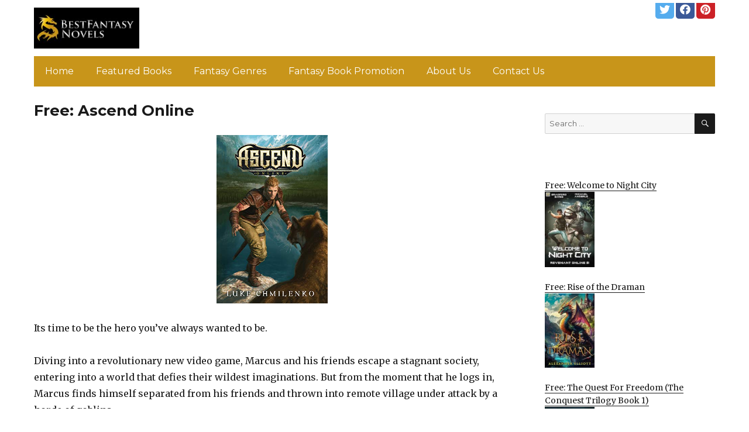

--- FILE ---
content_type: text/html; charset=UTF-8
request_url: https://bestfantasynovels.com/2022/09/19/free-ascend-online-4/
body_size: 13177
content:
<!DOCTYPE html>
<html dir="ltr" lang="en-US" prefix="og: https://ogp.me/ns#" class="no-js">
<head>
	<meta charset="UTF-8">
	<meta name="viewport" content="width=device-width, initial-scale=1">
	<link rel="profile" href="https://gmpg.org/xfn/11">
		<script>(function(html){html.className = html.className.replace(/\bno-js\b/,'js')})(document.documentElement);</script>
<title>Free: Ascend Online - Best Fantasy Novels</title>
	<style>img:is([sizes="auto" i], [sizes^="auto," i]) { contain-intrinsic-size: 3000px 1500px }</style>
	
		<!-- All in One SEO 4.8.7 - aioseo.com -->
	<meta name="description" content="Its time to be the hero you&#039;ve always wanted to be. Diving into a revolutionary new video game, Marcus and his friends escape a stagnant society, entering into a world that defies their wildest imaginations. But from the moment that he logs in, Marcus finds himself separated from his friends and thrown into remote village" />
	<meta name="robots" content="max-image-preview:large" />
	<link rel="canonical" href="https://bestfantasynovels.com/2022/09/19/free-ascend-online-4/" />
	<meta name="generator" content="All in One SEO (AIOSEO) 4.8.7" />
		<meta property="og:locale" content="en_US" />
		<meta property="og:site_name" content="Best Fantasy Novels - Best Fantasy Novels" />
		<meta property="og:type" content="article" />
		<meta property="og:title" content="Free: Ascend Online - Best Fantasy Novels" />
		<meta property="og:description" content="Its time to be the hero you&#039;ve always wanted to be. Diving into a revolutionary new video game, Marcus and his friends escape a stagnant society, entering into a world that defies their wildest imaginations. But from the moment that he logs in, Marcus finds himself separated from his friends and thrown into remote village" />
		<meta property="og:url" content="https://bestfantasynovels.com/2022/09/19/free-ascend-online-4/" />
		<meta property="og:image" content="https://bestfantasynovels.com/wp-content/uploads/sites/11/2021/05/cropped-Logo-JPG.jpg" />
		<meta property="og:image:secure_url" content="https://bestfantasynovels.com/wp-content/uploads/sites/11/2021/05/cropped-Logo-JPG.jpg" />
		<meta property="article:published_time" content="2022-09-19T06:59:00+00:00" />
		<meta property="article:modified_time" content="2022-09-19T11:34:02+00:00" />
		<meta name="twitter:card" content="summary" />
		<meta name="twitter:title" content="Free: Ascend Online - Best Fantasy Novels" />
		<meta name="twitter:description" content="Its time to be the hero you&#039;ve always wanted to be. Diving into a revolutionary new video game, Marcus and his friends escape a stagnant society, entering into a world that defies their wildest imaginations. But from the moment that he logs in, Marcus finds himself separated from his friends and thrown into remote village" />
		<meta name="twitter:image" content="https://bestfantasynovels.com/wp-content/uploads/sites/11/2021/05/cropped-Logo-JPG.jpg" />
		<script type="application/ld+json" class="aioseo-schema">
			{"@context":"https:\/\/schema.org","@graph":[{"@type":"BlogPosting","@id":"https:\/\/bestfantasynovels.com\/2022\/09\/19\/free-ascend-online-4\/#blogposting","name":"Free: Ascend Online - Best Fantasy Novels","headline":"Free: Ascend Online","author":{"@id":"https:\/\/bestfantasynovels.com\/author\/#author"},"publisher":{"@id":"https:\/\/bestfantasynovels.com\/#organization"},"image":{"@type":"ImageObject","url":"https:\/\/bestfantasynovels.com\/wp-content\/uploads\/sites\/11\/2022\/09\/1663286133_51lgrkHBtGL-1.jpg","width":330,"height":500},"datePublished":"2022-09-19T04:59:00+00:00","dateModified":"2022-09-19T11:34:02+00:00","inLanguage":"en-US","mainEntityOfPage":{"@id":"https:\/\/bestfantasynovels.com\/2022\/09\/19\/free-ascend-online-4\/#webpage"},"isPartOf":{"@id":"https:\/\/bestfantasynovels.com\/2022\/09\/19\/free-ascend-online-4\/#webpage"},"articleSection":"Fantasy"},{"@type":"BreadcrumbList","@id":"https:\/\/bestfantasynovels.com\/2022\/09\/19\/free-ascend-online-4\/#breadcrumblist","itemListElement":[{"@type":"ListItem","@id":"https:\/\/bestfantasynovels.com#listItem","position":1,"name":"Home","item":"https:\/\/bestfantasynovels.com","nextItem":{"@type":"ListItem","@id":"https:\/\/bestfantasynovels.com\/category\/science-fiction-fantasy\/#listItem","name":"Fantasy"}},{"@type":"ListItem","@id":"https:\/\/bestfantasynovels.com\/category\/science-fiction-fantasy\/#listItem","position":2,"name":"Fantasy","item":"https:\/\/bestfantasynovels.com\/category\/science-fiction-fantasy\/","nextItem":{"@type":"ListItem","@id":"https:\/\/bestfantasynovels.com\/2022\/09\/19\/free-ascend-online-4\/#listItem","name":"Free: Ascend Online"},"previousItem":{"@type":"ListItem","@id":"https:\/\/bestfantasynovels.com#listItem","name":"Home"}},{"@type":"ListItem","@id":"https:\/\/bestfantasynovels.com\/2022\/09\/19\/free-ascend-online-4\/#listItem","position":3,"name":"Free: Ascend Online","previousItem":{"@type":"ListItem","@id":"https:\/\/bestfantasynovels.com\/category\/science-fiction-fantasy\/#listItem","name":"Fantasy"}}]},{"@type":"Organization","@id":"https:\/\/bestfantasynovels.com\/#organization","name":"Best Fantasy Novels","description":"Best Fantasy Novels","url":"https:\/\/bestfantasynovels.com\/","logo":{"@type":"ImageObject","url":"https:\/\/bestfantasynovels.com\/wp-content\/uploads\/sites\/11\/2021\/05\/cropped-Logo-JPG.jpg","@id":"https:\/\/bestfantasynovels.com\/2022\/09\/19\/free-ascend-online-4\/#organizationLogo","width":240,"height":93},"image":{"@id":"https:\/\/bestfantasynovels.com\/2022\/09\/19\/free-ascend-online-4\/#organizationLogo"}},{"@type":"WebPage","@id":"https:\/\/bestfantasynovels.com\/2022\/09\/19\/free-ascend-online-4\/#webpage","url":"https:\/\/bestfantasynovels.com\/2022\/09\/19\/free-ascend-online-4\/","name":"Free: Ascend Online - Best Fantasy Novels","description":"Its time to be the hero you've always wanted to be. Diving into a revolutionary new video game, Marcus and his friends escape a stagnant society, entering into a world that defies their wildest imaginations. But from the moment that he logs in, Marcus finds himself separated from his friends and thrown into remote village","inLanguage":"en-US","isPartOf":{"@id":"https:\/\/bestfantasynovels.com\/#website"},"breadcrumb":{"@id":"https:\/\/bestfantasynovels.com\/2022\/09\/19\/free-ascend-online-4\/#breadcrumblist"},"author":{"@id":"https:\/\/bestfantasynovels.com\/author\/#author"},"creator":{"@id":"https:\/\/bestfantasynovels.com\/author\/#author"},"image":{"@type":"ImageObject","url":"https:\/\/bestfantasynovels.com\/wp-content\/uploads\/sites\/11\/2022\/09\/1663286133_51lgrkHBtGL-1.jpg","@id":"https:\/\/bestfantasynovels.com\/2022\/09\/19\/free-ascend-online-4\/#mainImage","width":330,"height":500},"primaryImageOfPage":{"@id":"https:\/\/bestfantasynovels.com\/2022\/09\/19\/free-ascend-online-4\/#mainImage"},"datePublished":"2022-09-19T04:59:00+00:00","dateModified":"2022-09-19T11:34:02+00:00"},{"@type":"WebSite","@id":"https:\/\/bestfantasynovels.com\/#website","url":"https:\/\/bestfantasynovels.com\/","name":"Best Fantasy Novels","description":"Best Fantasy Novels","inLanguage":"en-US","publisher":{"@id":"https:\/\/bestfantasynovels.com\/#organization"}}]}
		</script>
		<!-- All in One SEO -->

<link rel='dns-prefetch' href='//bestfantasynovels.com' />
<link rel='dns-prefetch' href='//fonts.googleapis.com' />
<link href='https://fonts.gstatic.com' crossorigin rel='preconnect' />
<link rel="alternate" type="application/rss+xml" title="Best Fantasy Novels &raquo; Feed" href="https://bestfantasynovels.com/feed/" />
<link rel="alternate" type="application/rss+xml" title="Best Fantasy Novels &raquo; Comments Feed" href="https://bestfantasynovels.com/comments/feed/" />
<script>
window._wpemojiSettings = {"baseUrl":"https:\/\/s.w.org\/images\/core\/emoji\/16.0.1\/72x72\/","ext":".png","svgUrl":"https:\/\/s.w.org\/images\/core\/emoji\/16.0.1\/svg\/","svgExt":".svg","source":{"concatemoji":"https:\/\/bestfantasynovels.com\/wp-includes\/js\/wp-emoji-release.min.js?ver=6.8.3"}};
/*! This file is auto-generated */
!function(s,n){var o,i,e;function c(e){try{var t={supportTests:e,timestamp:(new Date).valueOf()};sessionStorage.setItem(o,JSON.stringify(t))}catch(e){}}function p(e,t,n){e.clearRect(0,0,e.canvas.width,e.canvas.height),e.fillText(t,0,0);var t=new Uint32Array(e.getImageData(0,0,e.canvas.width,e.canvas.height).data),a=(e.clearRect(0,0,e.canvas.width,e.canvas.height),e.fillText(n,0,0),new Uint32Array(e.getImageData(0,0,e.canvas.width,e.canvas.height).data));return t.every(function(e,t){return e===a[t]})}function u(e,t){e.clearRect(0,0,e.canvas.width,e.canvas.height),e.fillText(t,0,0);for(var n=e.getImageData(16,16,1,1),a=0;a<n.data.length;a++)if(0!==n.data[a])return!1;return!0}function f(e,t,n,a){switch(t){case"flag":return n(e,"\ud83c\udff3\ufe0f\u200d\u26a7\ufe0f","\ud83c\udff3\ufe0f\u200b\u26a7\ufe0f")?!1:!n(e,"\ud83c\udde8\ud83c\uddf6","\ud83c\udde8\u200b\ud83c\uddf6")&&!n(e,"\ud83c\udff4\udb40\udc67\udb40\udc62\udb40\udc65\udb40\udc6e\udb40\udc67\udb40\udc7f","\ud83c\udff4\u200b\udb40\udc67\u200b\udb40\udc62\u200b\udb40\udc65\u200b\udb40\udc6e\u200b\udb40\udc67\u200b\udb40\udc7f");case"emoji":return!a(e,"\ud83e\udedf")}return!1}function g(e,t,n,a){var r="undefined"!=typeof WorkerGlobalScope&&self instanceof WorkerGlobalScope?new OffscreenCanvas(300,150):s.createElement("canvas"),o=r.getContext("2d",{willReadFrequently:!0}),i=(o.textBaseline="top",o.font="600 32px Arial",{});return e.forEach(function(e){i[e]=t(o,e,n,a)}),i}function t(e){var t=s.createElement("script");t.src=e,t.defer=!0,s.head.appendChild(t)}"undefined"!=typeof Promise&&(o="wpEmojiSettingsSupports",i=["flag","emoji"],n.supports={everything:!0,everythingExceptFlag:!0},e=new Promise(function(e){s.addEventListener("DOMContentLoaded",e,{once:!0})}),new Promise(function(t){var n=function(){try{var e=JSON.parse(sessionStorage.getItem(o));if("object"==typeof e&&"number"==typeof e.timestamp&&(new Date).valueOf()<e.timestamp+604800&&"object"==typeof e.supportTests)return e.supportTests}catch(e){}return null}();if(!n){if("undefined"!=typeof Worker&&"undefined"!=typeof OffscreenCanvas&&"undefined"!=typeof URL&&URL.createObjectURL&&"undefined"!=typeof Blob)try{var e="postMessage("+g.toString()+"("+[JSON.stringify(i),f.toString(),p.toString(),u.toString()].join(",")+"));",a=new Blob([e],{type:"text/javascript"}),r=new Worker(URL.createObjectURL(a),{name:"wpTestEmojiSupports"});return void(r.onmessage=function(e){c(n=e.data),r.terminate(),t(n)})}catch(e){}c(n=g(i,f,p,u))}t(n)}).then(function(e){for(var t in e)n.supports[t]=e[t],n.supports.everything=n.supports.everything&&n.supports[t],"flag"!==t&&(n.supports.everythingExceptFlag=n.supports.everythingExceptFlag&&n.supports[t]);n.supports.everythingExceptFlag=n.supports.everythingExceptFlag&&!n.supports.flag,n.DOMReady=!1,n.readyCallback=function(){n.DOMReady=!0}}).then(function(){return e}).then(function(){var e;n.supports.everything||(n.readyCallback(),(e=n.source||{}).concatemoji?t(e.concatemoji):e.wpemoji&&e.twemoji&&(t(e.twemoji),t(e.wpemoji)))}))}((window,document),window._wpemojiSettings);
</script>
<style id='wp-emoji-styles-inline-css'>

	img.wp-smiley, img.emoji {
		display: inline !important;
		border: none !important;
		box-shadow: none !important;
		height: 1em !important;
		width: 1em !important;
		margin: 0 0.07em !important;
		vertical-align: -0.1em !important;
		background: none !important;
		padding: 0 !important;
	}
</style>
<link rel='stylesheet' id='wp-block-library-css' href='https://bestfantasynovels.com/wp-includes/css/dist/block-library/style.min.css?ver=6.8.3' media='all' />
<style id='wp-block-library-theme-inline-css'>
.wp-block-audio :where(figcaption){color:#555;font-size:13px;text-align:center}.is-dark-theme .wp-block-audio :where(figcaption){color:#ffffffa6}.wp-block-audio{margin:0 0 1em}.wp-block-code{border:1px solid #ccc;border-radius:4px;font-family:Menlo,Consolas,monaco,monospace;padding:.8em 1em}.wp-block-embed :where(figcaption){color:#555;font-size:13px;text-align:center}.is-dark-theme .wp-block-embed :where(figcaption){color:#ffffffa6}.wp-block-embed{margin:0 0 1em}.blocks-gallery-caption{color:#555;font-size:13px;text-align:center}.is-dark-theme .blocks-gallery-caption{color:#ffffffa6}:root :where(.wp-block-image figcaption){color:#555;font-size:13px;text-align:center}.is-dark-theme :root :where(.wp-block-image figcaption){color:#ffffffa6}.wp-block-image{margin:0 0 1em}.wp-block-pullquote{border-bottom:4px solid;border-top:4px solid;color:currentColor;margin-bottom:1.75em}.wp-block-pullquote cite,.wp-block-pullquote footer,.wp-block-pullquote__citation{color:currentColor;font-size:.8125em;font-style:normal;text-transform:uppercase}.wp-block-quote{border-left:.25em solid;margin:0 0 1.75em;padding-left:1em}.wp-block-quote cite,.wp-block-quote footer{color:currentColor;font-size:.8125em;font-style:normal;position:relative}.wp-block-quote:where(.has-text-align-right){border-left:none;border-right:.25em solid;padding-left:0;padding-right:1em}.wp-block-quote:where(.has-text-align-center){border:none;padding-left:0}.wp-block-quote.is-large,.wp-block-quote.is-style-large,.wp-block-quote:where(.is-style-plain){border:none}.wp-block-search .wp-block-search__label{font-weight:700}.wp-block-search__button{border:1px solid #ccc;padding:.375em .625em}:where(.wp-block-group.has-background){padding:1.25em 2.375em}.wp-block-separator.has-css-opacity{opacity:.4}.wp-block-separator{border:none;border-bottom:2px solid;margin-left:auto;margin-right:auto}.wp-block-separator.has-alpha-channel-opacity{opacity:1}.wp-block-separator:not(.is-style-wide):not(.is-style-dots){width:100px}.wp-block-separator.has-background:not(.is-style-dots){border-bottom:none;height:1px}.wp-block-separator.has-background:not(.is-style-wide):not(.is-style-dots){height:2px}.wp-block-table{margin:0 0 1em}.wp-block-table td,.wp-block-table th{word-break:normal}.wp-block-table :where(figcaption){color:#555;font-size:13px;text-align:center}.is-dark-theme .wp-block-table :where(figcaption){color:#ffffffa6}.wp-block-video :where(figcaption){color:#555;font-size:13px;text-align:center}.is-dark-theme .wp-block-video :where(figcaption){color:#ffffffa6}.wp-block-video{margin:0 0 1em}:root :where(.wp-block-template-part.has-background){margin-bottom:0;margin-top:0;padding:1.25em 2.375em}
</style>
<style id='classic-theme-styles-inline-css'>
/*! This file is auto-generated */
.wp-block-button__link{color:#fff;background-color:#32373c;border-radius:9999px;box-shadow:none;text-decoration:none;padding:calc(.667em + 2px) calc(1.333em + 2px);font-size:1.125em}.wp-block-file__button{background:#32373c;color:#fff;text-decoration:none}
</style>
<style id='global-styles-inline-css'>
:root{--wp--preset--aspect-ratio--square: 1;--wp--preset--aspect-ratio--4-3: 4/3;--wp--preset--aspect-ratio--3-4: 3/4;--wp--preset--aspect-ratio--3-2: 3/2;--wp--preset--aspect-ratio--2-3: 2/3;--wp--preset--aspect-ratio--16-9: 16/9;--wp--preset--aspect-ratio--9-16: 9/16;--wp--preset--color--black: #000000;--wp--preset--color--cyan-bluish-gray: #abb8c3;--wp--preset--color--white: #fff;--wp--preset--color--pale-pink: #f78da7;--wp--preset--color--vivid-red: #cf2e2e;--wp--preset--color--luminous-vivid-orange: #ff6900;--wp--preset--color--luminous-vivid-amber: #fcb900;--wp--preset--color--light-green-cyan: #7bdcb5;--wp--preset--color--vivid-green-cyan: #00d084;--wp--preset--color--pale-cyan-blue: #8ed1fc;--wp--preset--color--vivid-cyan-blue: #0693e3;--wp--preset--color--vivid-purple: #9b51e0;--wp--preset--color--dark-gray: #1a1a1a;--wp--preset--color--medium-gray: #686868;--wp--preset--color--light-gray: #e5e5e5;--wp--preset--color--blue-gray: #4d545c;--wp--preset--color--bright-blue: #007acc;--wp--preset--color--light-blue: #9adffd;--wp--preset--color--dark-brown: #402b30;--wp--preset--color--medium-brown: #774e24;--wp--preset--color--dark-red: #640c1f;--wp--preset--color--bright-red: #ff675f;--wp--preset--color--yellow: #ffef8e;--wp--preset--gradient--vivid-cyan-blue-to-vivid-purple: linear-gradient(135deg,rgba(6,147,227,1) 0%,rgb(155,81,224) 100%);--wp--preset--gradient--light-green-cyan-to-vivid-green-cyan: linear-gradient(135deg,rgb(122,220,180) 0%,rgb(0,208,130) 100%);--wp--preset--gradient--luminous-vivid-amber-to-luminous-vivid-orange: linear-gradient(135deg,rgba(252,185,0,1) 0%,rgba(255,105,0,1) 100%);--wp--preset--gradient--luminous-vivid-orange-to-vivid-red: linear-gradient(135deg,rgba(255,105,0,1) 0%,rgb(207,46,46) 100%);--wp--preset--gradient--very-light-gray-to-cyan-bluish-gray: linear-gradient(135deg,rgb(238,238,238) 0%,rgb(169,184,195) 100%);--wp--preset--gradient--cool-to-warm-spectrum: linear-gradient(135deg,rgb(74,234,220) 0%,rgb(151,120,209) 20%,rgb(207,42,186) 40%,rgb(238,44,130) 60%,rgb(251,105,98) 80%,rgb(254,248,76) 100%);--wp--preset--gradient--blush-light-purple: linear-gradient(135deg,rgb(255,206,236) 0%,rgb(152,150,240) 100%);--wp--preset--gradient--blush-bordeaux: linear-gradient(135deg,rgb(254,205,165) 0%,rgb(254,45,45) 50%,rgb(107,0,62) 100%);--wp--preset--gradient--luminous-dusk: linear-gradient(135deg,rgb(255,203,112) 0%,rgb(199,81,192) 50%,rgb(65,88,208) 100%);--wp--preset--gradient--pale-ocean: linear-gradient(135deg,rgb(255,245,203) 0%,rgb(182,227,212) 50%,rgb(51,167,181) 100%);--wp--preset--gradient--electric-grass: linear-gradient(135deg,rgb(202,248,128) 0%,rgb(113,206,126) 100%);--wp--preset--gradient--midnight: linear-gradient(135deg,rgb(2,3,129) 0%,rgb(40,116,252) 100%);--wp--preset--font-size--small: 13px;--wp--preset--font-size--medium: 20px;--wp--preset--font-size--large: 36px;--wp--preset--font-size--x-large: 42px;--wp--preset--spacing--20: 0.44rem;--wp--preset--spacing--30: 0.67rem;--wp--preset--spacing--40: 1rem;--wp--preset--spacing--50: 1.5rem;--wp--preset--spacing--60: 2.25rem;--wp--preset--spacing--70: 3.38rem;--wp--preset--spacing--80: 5.06rem;--wp--preset--shadow--natural: 6px 6px 9px rgba(0, 0, 0, 0.2);--wp--preset--shadow--deep: 12px 12px 50px rgba(0, 0, 0, 0.4);--wp--preset--shadow--sharp: 6px 6px 0px rgba(0, 0, 0, 0.2);--wp--preset--shadow--outlined: 6px 6px 0px -3px rgba(255, 255, 255, 1), 6px 6px rgba(0, 0, 0, 1);--wp--preset--shadow--crisp: 6px 6px 0px rgba(0, 0, 0, 1);}:where(.is-layout-flex){gap: 0.5em;}:where(.is-layout-grid){gap: 0.5em;}body .is-layout-flex{display: flex;}.is-layout-flex{flex-wrap: wrap;align-items: center;}.is-layout-flex > :is(*, div){margin: 0;}body .is-layout-grid{display: grid;}.is-layout-grid > :is(*, div){margin: 0;}:where(.wp-block-columns.is-layout-flex){gap: 2em;}:where(.wp-block-columns.is-layout-grid){gap: 2em;}:where(.wp-block-post-template.is-layout-flex){gap: 1.25em;}:where(.wp-block-post-template.is-layout-grid){gap: 1.25em;}.has-black-color{color: var(--wp--preset--color--black) !important;}.has-cyan-bluish-gray-color{color: var(--wp--preset--color--cyan-bluish-gray) !important;}.has-white-color{color: var(--wp--preset--color--white) !important;}.has-pale-pink-color{color: var(--wp--preset--color--pale-pink) !important;}.has-vivid-red-color{color: var(--wp--preset--color--vivid-red) !important;}.has-luminous-vivid-orange-color{color: var(--wp--preset--color--luminous-vivid-orange) !important;}.has-luminous-vivid-amber-color{color: var(--wp--preset--color--luminous-vivid-amber) !important;}.has-light-green-cyan-color{color: var(--wp--preset--color--light-green-cyan) !important;}.has-vivid-green-cyan-color{color: var(--wp--preset--color--vivid-green-cyan) !important;}.has-pale-cyan-blue-color{color: var(--wp--preset--color--pale-cyan-blue) !important;}.has-vivid-cyan-blue-color{color: var(--wp--preset--color--vivid-cyan-blue) !important;}.has-vivid-purple-color{color: var(--wp--preset--color--vivid-purple) !important;}.has-black-background-color{background-color: var(--wp--preset--color--black) !important;}.has-cyan-bluish-gray-background-color{background-color: var(--wp--preset--color--cyan-bluish-gray) !important;}.has-white-background-color{background-color: var(--wp--preset--color--white) !important;}.has-pale-pink-background-color{background-color: var(--wp--preset--color--pale-pink) !important;}.has-vivid-red-background-color{background-color: var(--wp--preset--color--vivid-red) !important;}.has-luminous-vivid-orange-background-color{background-color: var(--wp--preset--color--luminous-vivid-orange) !important;}.has-luminous-vivid-amber-background-color{background-color: var(--wp--preset--color--luminous-vivid-amber) !important;}.has-light-green-cyan-background-color{background-color: var(--wp--preset--color--light-green-cyan) !important;}.has-vivid-green-cyan-background-color{background-color: var(--wp--preset--color--vivid-green-cyan) !important;}.has-pale-cyan-blue-background-color{background-color: var(--wp--preset--color--pale-cyan-blue) !important;}.has-vivid-cyan-blue-background-color{background-color: var(--wp--preset--color--vivid-cyan-blue) !important;}.has-vivid-purple-background-color{background-color: var(--wp--preset--color--vivid-purple) !important;}.has-black-border-color{border-color: var(--wp--preset--color--black) !important;}.has-cyan-bluish-gray-border-color{border-color: var(--wp--preset--color--cyan-bluish-gray) !important;}.has-white-border-color{border-color: var(--wp--preset--color--white) !important;}.has-pale-pink-border-color{border-color: var(--wp--preset--color--pale-pink) !important;}.has-vivid-red-border-color{border-color: var(--wp--preset--color--vivid-red) !important;}.has-luminous-vivid-orange-border-color{border-color: var(--wp--preset--color--luminous-vivid-orange) !important;}.has-luminous-vivid-amber-border-color{border-color: var(--wp--preset--color--luminous-vivid-amber) !important;}.has-light-green-cyan-border-color{border-color: var(--wp--preset--color--light-green-cyan) !important;}.has-vivid-green-cyan-border-color{border-color: var(--wp--preset--color--vivid-green-cyan) !important;}.has-pale-cyan-blue-border-color{border-color: var(--wp--preset--color--pale-cyan-blue) !important;}.has-vivid-cyan-blue-border-color{border-color: var(--wp--preset--color--vivid-cyan-blue) !important;}.has-vivid-purple-border-color{border-color: var(--wp--preset--color--vivid-purple) !important;}.has-vivid-cyan-blue-to-vivid-purple-gradient-background{background: var(--wp--preset--gradient--vivid-cyan-blue-to-vivid-purple) !important;}.has-light-green-cyan-to-vivid-green-cyan-gradient-background{background: var(--wp--preset--gradient--light-green-cyan-to-vivid-green-cyan) !important;}.has-luminous-vivid-amber-to-luminous-vivid-orange-gradient-background{background: var(--wp--preset--gradient--luminous-vivid-amber-to-luminous-vivid-orange) !important;}.has-luminous-vivid-orange-to-vivid-red-gradient-background{background: var(--wp--preset--gradient--luminous-vivid-orange-to-vivid-red) !important;}.has-very-light-gray-to-cyan-bluish-gray-gradient-background{background: var(--wp--preset--gradient--very-light-gray-to-cyan-bluish-gray) !important;}.has-cool-to-warm-spectrum-gradient-background{background: var(--wp--preset--gradient--cool-to-warm-spectrum) !important;}.has-blush-light-purple-gradient-background{background: var(--wp--preset--gradient--blush-light-purple) !important;}.has-blush-bordeaux-gradient-background{background: var(--wp--preset--gradient--blush-bordeaux) !important;}.has-luminous-dusk-gradient-background{background: var(--wp--preset--gradient--luminous-dusk) !important;}.has-pale-ocean-gradient-background{background: var(--wp--preset--gradient--pale-ocean) !important;}.has-electric-grass-gradient-background{background: var(--wp--preset--gradient--electric-grass) !important;}.has-midnight-gradient-background{background: var(--wp--preset--gradient--midnight) !important;}.has-small-font-size{font-size: var(--wp--preset--font-size--small) !important;}.has-medium-font-size{font-size: var(--wp--preset--font-size--medium) !important;}.has-large-font-size{font-size: var(--wp--preset--font-size--large) !important;}.has-x-large-font-size{font-size: var(--wp--preset--font-size--x-large) !important;}
:where(.wp-block-post-template.is-layout-flex){gap: 1.25em;}:where(.wp-block-post-template.is-layout-grid){gap: 1.25em;}
:where(.wp-block-columns.is-layout-flex){gap: 2em;}:where(.wp-block-columns.is-layout-grid){gap: 2em;}
:root :where(.wp-block-pullquote){font-size: 1.5em;line-height: 1.6;}
</style>
<link rel='stylesheet' id='twentysixteen-fonts-css' href='https://fonts.googleapis.com/css?family=Merriweather%3A400%2C700%2C900%2C400italic%2C700italic%2C900italic%7CMontserrat%3A400%2C700%7CInconsolata%3A400&#038;subset=latin%2Clatin-ext&#038;display=fallback' media='all' />
<link rel='stylesheet' id='genericons-css' href='https://bestfantasynovels.com/wp-content/themes/twentysixteen/genericons/genericons.css?ver=3.4.1' media='all' />
<link rel='stylesheet' id='twentysixteen-style-css' href='https://bestfantasynovels.com/wp-content/themes/twentysixteen-child/style.css?ver=20190507' media='all' />
<link rel='stylesheet' id='twentysixteen-block-style-css' href='https://bestfantasynovels.com/wp-content/themes/twentysixteen/css/blocks.css?ver=20190102' media='all' />
<!--[if lt IE 10]>
<link rel='stylesheet' id='twentysixteen-ie-css' href='https://bestfantasynovels.com/wp-content/themes/twentysixteen/css/ie.css?ver=20170530' media='all' />
<![endif]-->
<!--[if lt IE 9]>
<link rel='stylesheet' id='twentysixteen-ie8-css' href='https://bestfantasynovels.com/wp-content/themes/twentysixteen/css/ie8.css?ver=20170530' media='all' />
<![endif]-->
<!--[if lt IE 8]>
<link rel='stylesheet' id='twentysixteen-ie7-css' href='https://bestfantasynovels.com/wp-content/themes/twentysixteen/css/ie7.css?ver=20170530' media='all' />
<![endif]-->
<!--[if lt IE 9]>
<script src="https://bestfantasynovels.com/wp-content/themes/twentysixteen/js/html5.js?ver=3.7.3" id="twentysixteen-html5-js"></script>
<![endif]-->
<script src="https://bestfantasynovels.com/wp-includes/js/jquery/jquery.min.js?ver=3.7.1" id="jquery-core-js"></script>
<script src="https://bestfantasynovels.com/wp-includes/js/jquery/jquery-migrate.min.js?ver=3.4.1" id="jquery-migrate-js"></script>
<link rel="https://api.w.org/" href="https://bestfantasynovels.com/wp-json/" /><link rel="alternate" title="JSON" type="application/json" href="https://bestfantasynovels.com/wp-json/wp/v2/posts/2494" /><link rel="EditURI" type="application/rsd+xml" title="RSD" href="https://bestfantasynovels.com/xmlrpc.php?rsd" />
<meta name="generator" content="WordPress 6.8.3" />
<link rel='shortlink' href='https://bestfantasynovels.com/?p=2494' />
<link rel="alternate" title="oEmbed (JSON)" type="application/json+oembed" href="https://bestfantasynovels.com/wp-json/oembed/1.0/embed?url=https%3A%2F%2Fbestfantasynovels.com%2F2022%2F09%2F19%2Ffree-ascend-online-4%2F" />
<link rel="alternate" title="oEmbed (XML)" type="text/xml+oembed" href="https://bestfantasynovels.com/wp-json/oembed/1.0/embed?url=https%3A%2F%2Fbestfantasynovels.com%2F2022%2F09%2F19%2Ffree-ascend-online-4%2F&#038;format=xml" />
<meta name="google-site-verification" content="H0JP22nG5iDTCow2FP6AQPA5TgyIDHuK12D7GlZpz9g" />
	<meta name="google-site-verification" content="eWVOqOMDFyfQ9NJUNh8o4vhbanZNGbO0mBb3Lt3_v3I" />

	<style>
	header .site-title{display: none}
	.comments-area, .post-navigation {display: none !important}
		.entry-footer {display: none;}
		.pfeatured img {max-width: 85px}
		.pfeatured a{color:#1a1a1a}
		.widget{border:0px solid white !important;}
		.single .entry-content{min-width: 100%}
		.single .post-thumbnail{display: none}
		.post-thumbnail{float: left}
		.site-header{padding-top: 0px;padding-bottom: 10px}
		body {  background: white;}
		@media screen and (min-width: 61.5625em){
			.page-header{border:0}
			h1.entry-title {font-size:1.6rem !important}
			.entry-content h2, .entry-summary h2, .comment-content h2,h2.entry-title {
    			font-size: 1.3rem;
			}
			.site-main > article {margin-bottom: 30px}
			body:not(.search-results) article:not(.type-page) .entry-content {
			    float: right;
			    width: 80%;
			}
			.post-thumbnail img{max-width: 150px}
			.custom-logo {
			    max-width: 160px;
			}
		.site-content{padding-top:15px}
		.site-branding{display: block;clear: both;margin-bottom: 5px}
		.custom-logo-link {float: left;}
}

	@media screen and (max-width: 500px){
		.post-thumbnail img{max-width: 100px}
		.single .post-thumbnail img{max-width: auto}
	}
	#page{margin:0px !important}
	.site-branding{margin-top:10px;width:100%}
	.site-header-menu {margin:0 !important;width:100%; }
	.site-header-menu .primary-menu{margin:0 0.875em;}
	.site-header-menu .primary-menu li{padding:5px 5px;}
	.wp-block-image img{margin-left:0px !important}
	.page .post-thumbnail{padding-right: 15px}

body:not(.custom-background-image):before {height: 0 !important;}
.widget_the_social_links {margin:0;text-align: right;padding-top:10px}
	</style>
			<!-- Google tag (gtag.js) -->
		<script async src="https://www.googletagmanager.com/gtag/js?id=G-9NS71M08N4"></script>
		<script>
		window.dataLayer = window.dataLayer || [];
		function gtag(){dataLayer.push(arguments);}
		gtag('js', new Date());

		gtag('config', 'Array');
		</script>
		<link rel="icon" href="https://bestfantasynovels.com/wp-content/uploads/sites/11/2021/04/cropped-Fantasy-favicon-32x32.png" sizes="32x32" />
<link rel="icon" href="https://bestfantasynovels.com/wp-content/uploads/sites/11/2021/04/cropped-Fantasy-favicon-192x192.png" sizes="192x192" />
<link rel="apple-touch-icon" href="https://bestfantasynovels.com/wp-content/uploads/sites/11/2021/04/cropped-Fantasy-favicon-180x180.png" />
<meta name="msapplication-TileImage" content="https://bestfantasynovels.com/wp-content/uploads/sites/11/2021/04/cropped-Fantasy-favicon-270x270.png" />
		<style id="wp-custom-css">
			#site-header-menu .primary-menu a {color:white}
.site-header-menu .primary-menu{background: #c8951a;}
@media (min-width: 61.5625em){	
.site-description {display: inline-block;margin-top: 42px;}
	  .custom-logo {  margin-top: 8px;
    margin-bottom: 8px;
    margin-right: 30px;
	}
	
}

.custom-logo {max-width:180px}
footer .main-navigation{width:322px;max-width:100%}
.site-branding{margin-top:5px}
.widget_the_social_links{margin-top:-15px}
.site-description {display: none;}		</style>
		</head>

<body class="wp-singular post-template-default single single-post postid-2494 single-format-standard wp-custom-logo wp-embed-responsive wp-theme-twentysixteen wp-child-theme-twentysixteen-child group-blog">
<div id="page" class="site">
	<div class="site-inner">
		<a class="skip-link screen-reader-text" href="#content">Skip to content</a>

		<header id="masthead" class="site-header" role="banner">
			<div class="site-header-main">
				<div class="site-branding">
					<a href="https://bestfantasynovels.com/" class="custom-logo-link" rel="home"><img width="240" height="93" src="https://bestfantasynovels.com/wp-content/uploads/sites/11/2021/05/cropped-Logo-JPG.jpg" class="custom-logo" alt="Best Fantasy Novels" decoding="async" /></a>
											<p class="site-title"><a href="https://bestfantasynovels.com/" rel="home">Best Fantasy Novels</a></p>
												<p class="site-description">Best Fantasy Novels</p>
					          <div id="the_social_links-2" class="widget widget_the_social_links">

			
					<a
				rel="nofollow" href="https://twitter.com/booksliced"
				class="the-social-links tsl-rounded tsl-32 tsl-default tsl-twitter"
				target="_blank"
				alt="Twitter"
				title="Twitter"
			>
									<i class="fab fa-twitter"></i>
							</a>
		
			
					<a
				rel="nofollow" href="https://www.facebook.com/booksliced/"
				class="the-social-links tsl-rounded tsl-32 tsl-default tsl-facebook"
				target="_blank"
				alt="Facebook"
				title="Facebook"
			>
									<i class="fab fa-facebook"></i>
							</a>
		
			
					<a
				rel="nofollow" href="https://www.pinterest.com/booksliced/"
				class="the-social-links tsl-rounded tsl-32 tsl-default tsl-pinterest"
				target="_blank"
				alt="Pinterest"
				title="Pinterest"
			>
									<i class="fab fa-pinterest"></i>
							</a>
		
	
</div>				</div><!-- .site-branding -->

									<button id="menu-toggle" class="menu-toggle">Menu</button>

					<div id="site-header-menu" class="site-header-menu">
													<nav id="site-navigation" class="main-navigation" role="navigation" aria-label="Primary Menu">
								<div class="menu-main-container"><ul id="menu-main" class="primary-menu"><li id="menu-item-78" class="menu-item menu-item-type-custom menu-item-object-custom menu-item-home menu-item-78"><a href="https://bestfantasynovels.com/">Home</a></li>
<li id="menu-item-93" class="menu-item menu-item-type-post_type menu-item-object-page menu-item-93"><a href="https://bestfantasynovels.com/featured-books/">Featured Books</a></li>
<li id="menu-item-148" class="menu-item menu-item-type-post_type menu-item-object-page menu-item-148"><a href="https://bestfantasynovels.com/fantasy-genres/">Fantasy Genres</a></li>
<li id="menu-item-88" class="menu-item menu-item-type-post_type menu-item-object-page menu-item-88"><a href="https://bestfantasynovels.com/book-promotion/">Fantasy Book Promotion</a></li>
<li id="menu-item-87" class="menu-item menu-item-type-post_type menu-item-object-page menu-item-87"><a href="https://bestfantasynovels.com/about-us/">About Us</a></li>
<li id="menu-item-91" class="menu-item menu-item-type-post_type menu-item-object-page menu-item-91"><a href="https://bestfantasynovels.com/contact-us/">Contact Us</a></li>
</ul></div>							</nav><!-- .main-navigation -->
						
													<nav id="social-navigation" class="social-navigation" role="navigation" aria-label="Social Links Menu">
								<div class="menu-footer-container"><ul id="menu-footer" class="social-links-menu"><li id="menu-item-138" class="menu-item menu-item-type-post_type menu-item-object-page menu-item-privacy-policy menu-item-138"><a rel="privacy-policy" href="https://bestfantasynovels.com/privacy-policy/"><span class="screen-reader-text">Privacy Policy</span></a></li>
</ul></div>							</nav><!-- .social-navigation -->
											</div><!-- .site-header-menu -->
							</div><!-- .site-header-main -->

					</header><!-- .site-header -->

		<div id="content" class="site-content">

<div id="primary" class="content-area">
	<main id="main" class="site-main" role="main">
		
<article id="post-2494" class="post-2494 post type-post status-publish format-standard has-post-thumbnail hentry category-science-fiction-fantasy">
	<header class="entry-header">
		<h1 class="entry-title">Free: Ascend Online</h1>	</header><!-- .entry-header -->

	
	
		<div class="post-thumbnail">
			<img width="330" height="500" src="https://bestfantasynovels.com/wp-content/uploads/sites/11/2022/09/1663286133_51lgrkHBtGL-1.jpg" class="attachment-post-thumbnail size-post-thumbnail wp-post-image" alt="" decoding="async" fetchpriority="high" srcset="https://bestfantasynovels.com/wp-content/uploads/sites/11/2022/09/1663286133_51lgrkHBtGL-1.jpg 330w, https://bestfantasynovels.com/wp-content/uploads/sites/11/2022/09/1663286133_51lgrkHBtGL-1-198x300.jpg 198w" sizes="(max-width: 709px) 85vw, (max-width: 909px) 67vw, (max-width: 984px) 60vw, (max-width: 1362px) 62vw, 840px" />	</div><!-- .post-thumbnail -->

	
	<div class="entry-content">
		<p><a rel="nofollow" href="https://www.amazon.com/dp/B01M01ET8E/?tag="><img decoding="async" class="aligncenter wp-image-5256 size-full" src="https://www.justkindlebooks.com/wp-content/uploads/2022/09/1663286133_51lgrkHBtGL.jpg" alt="Ascend Online" width="190" height="280" /></a></p>
<p>Its time to be the hero you&#8217;ve always wanted to be.</p>
<p>Diving into a revolutionary new video game, Marcus and his friends escape a stagnant society, entering into a world that defies their wildest imaginations. But from the moment that he logs in, Marcus finds himself separated from his friends and thrown into remote village under attack by a horde of goblins.</p>
<p>Forced into battle, Marcus rallies the beleaguered villagers and with their help, manages to drive off the invading creatures. With the village in ruins and their supplies spoiled, the survivors desperately turn to Marcus for help in rebuilding the village.</p>
<p>Realizing that this game is nothing like he&#8217;s ever played before, Marcus is swept up into a whirlwind of adventure as he struggles to defend his new home, quickly finding that marauding goblins are the least of his problems.<br />
<b>Free on Kindle.</b><br />
<a rel="nofollow" href="https://www.amazon.com/dp/B01M01ET8E/?tag="><img decoding="async" class="aligncenter wp-image-2731 size-full" src="https://www.justkindlebooks.com/wp-content/uploads/2014/05/buy-button-amazon3.png" alt="amazon buy now" width="219" height="92" /></a><br />
<a class="applebookclass" rel="nofollow" href="https://itunes.apple.com/us/book/6443362581?at=10lSrd"><img decoding="async" class="aligncenter wp-image-17518 size-full" src="https://www.justkindlebooks.com/wp-content/uploads/2015/03/itunes-buy.png" alt="Buy on iTunes" /></a></p>
	</div><!-- .entry-content -->

	<footer class="entry-footer">
		<span class="byline"><span class="author vcard"><img alt='' src='https://secure.gravatar.com/avatar/?s=49&#038;d=mm&#038;r=g' srcset='https://secure.gravatar.com/avatar/?s=98&#038;d=mm&#038;r=g 2x' class='avatar avatar-49 photo avatar-default' height='49' width='49' loading='lazy' decoding='async'/><span class="screen-reader-text">Author </span> <a class="url fn n" href="https://bestfantasynovels.com/author/"></a></span></span><span class="posted-on"><span class="screen-reader-text">Posted on </span><a href="https://bestfantasynovels.com/2022/09/19/free-ascend-online-4/" rel="bookmark"><time class="entry-date published" datetime="2022-09-19T04:59:00+00:00">September 19, 2022</time><time class="updated" datetime="2022-09-19T11:34:02+00:00">September 19, 2022</time></a></span><span class="cat-links"><span class="screen-reader-text">Categories </span><a href="https://bestfantasynovels.com/category/science-fiction-fantasy/" rel="category tag">Fantasy</a></span>			</footer><!-- .entry-footer -->
</article><!-- #post-2494 -->

	<nav class="navigation post-navigation" aria-label="Posts">
		<h2 class="screen-reader-text">Post navigation</h2>
		<div class="nav-links"><div class="nav-previous"><a href="https://bestfantasynovels.com/2022/09/19/warmage-redux-complete-series-boxed-set/" rel="prev"><span class="meta-nav" aria-hidden="true">Previous</span> <span class="screen-reader-text">Previous post:</span> <span class="post-title">WarMage Redux Complete Series Boxed Set</span></a></div><div class="nav-next"><a href="https://bestfantasynovels.com/2022/09/20/tome-of-the-vampire/" rel="next"><span class="meta-nav" aria-hidden="true">Next</span> <span class="screen-reader-text">Next post:</span> <span class="post-title">Tome of the Vampire</span></a></div></div>
	</nav>
	</main><!-- .site-main -->

	
</div><!-- .content-area -->


	<aside id="secondary" class="sidebar widget-area" role="complementary">
		<section id="search-2" class="widget widget_search">
<form role="search" method="get" class="search-form" action="https://bestfantasynovels.com/">
	<label>
		<span class="screen-reader-text">Search for:</span>
		<input type="search" class="search-field" placeholder="Search &hellip;" value="" name="s" />
	</label>
	<button type="submit" class="search-submit"><span class="screen-reader-text">Search</span></button>
</form>
</section><section id="text-2" class="widget widget_text">			<div class="textwidget"><p style="font-size:14px" class="pfeatured"><a href="https://bestfantasynovels.com/2025/12/26/free-welcome-to-night-city/">Free: Welcome to Night City<br><img loading="lazy" decoding="async" width="197" height="300" src="https://bestfantasynovels.com/wp-content/uploads/sites/11/2025/12/1764451239_81SUE58gLHL._UF350350_QL50_-197x300.jpg" class="attachment-medium size-medium wp-post-image" alt="" srcset="https://bestfantasynovels.com/wp-content/uploads/sites/11/2025/12/1764451239_81SUE58gLHL._UF350350_QL50_-197x300.jpg 197w, https://bestfantasynovels.com/wp-content/uploads/sites/11/2025/12/1764451239_81SUE58gLHL._UF350350_QL50_.jpg 230w" sizes="auto, (max-width: 197px) 85vw, 197px" /></a></p><p style="font-size:14px" class="pfeatured"><a href="https://bestfantasynovels.com/2025/12/26/free-rise-of-the-draman-8/">Free: Rise of the Draman<br><img loading="lazy" decoding="async" width="200" height="300" src="https://bestfantasynovels.com/wp-content/uploads/sites/11/2025/12/1763425229_91RtHfTL9TL._UF350350_QL50_-200x300.jpg" class="attachment-medium size-medium wp-post-image" alt="" srcset="https://bestfantasynovels.com/wp-content/uploads/sites/11/2025/12/1763425229_91RtHfTL9TL._UF350350_QL50_-200x300.jpg 200w, https://bestfantasynovels.com/wp-content/uploads/sites/11/2025/12/1763425229_91RtHfTL9TL._UF350350_QL50_.jpg 233w" sizes="auto, (max-width: 200px) 85vw, 200px" /></a></p><p style="font-size:14px" class="pfeatured"><a href="https://bestfantasynovels.com/2025/12/06/free-the-quest-for-freedom-the-conquest-trilogy-book-1/">Free: The Quest For Freedom (The Conquest Trilogy Book 1)<br><img loading="lazy" decoding="async" width="200" height="300" src="https://bestfantasynovels.com/wp-content/uploads/sites/11/2025/12/1764772696_81E0nqEyyQL._UF350350_QL50_-2-200x300.jpg" class="attachment-medium size-medium wp-post-image" alt="" srcset="https://bestfantasynovels.com/wp-content/uploads/sites/11/2025/12/1764772696_81E0nqEyyQL._UF350350_QL50_-2-200x300.jpg 200w, https://bestfantasynovels.com/wp-content/uploads/sites/11/2025/12/1764772696_81E0nqEyyQL._UF350350_QL50_-2.jpg 233w" sizes="auto, (max-width: 200px) 85vw, 200px" /></a></p><p style="font-size:14px" class="pfeatured"><a href="https://bestfantasynovels.com/2025/11/28/free-nightage-saga-ii-castles-crowns-and-fury/">Free: NightAge: Saga II &#8212; Castles, Crowns, and Fury<br><img loading="lazy" decoding="async" width="188" height="300" src="https://bestfantasynovels.com/wp-content/uploads/sites/11/2025/11/1761761760_71WJcDqSo5L._UF350350_QL50_-188x300.jpg" class="attachment-medium size-medium wp-post-image" alt="" srcset="https://bestfantasynovels.com/wp-content/uploads/sites/11/2025/11/1761761760_71WJcDqSo5L._UF350350_QL50_-188x300.jpg 188w, https://bestfantasynovels.com/wp-content/uploads/sites/11/2025/11/1761761760_71WJcDqSo5L._UF350350_QL50_.jpg 219w" sizes="auto, (max-width: 188px) 85vw, 188px" /></a></p><p style="font-size:14px" class="pfeatured"><a href="https://bestfantasynovels.com/2025/10/31/free-darkstocking-erotic-grimdark-fantasy-novel/">Free: Darkstocking: Erotic Grimdark Fantasy Novel<br><img loading="lazy" decoding="async" width="189" height="300" src="https://bestfantasynovels.com/wp-content/uploads/sites/11/2025/10/1758465826_71rG9IT5jRL._UF350350_QL50_-189x300.jpg" class="attachment-medium size-medium wp-post-image" alt="" srcset="https://bestfantasynovels.com/wp-content/uploads/sites/11/2025/10/1758465826_71rG9IT5jRL._UF350350_QL50_-189x300.jpg 189w, https://bestfantasynovels.com/wp-content/uploads/sites/11/2025/10/1758465826_71rG9IT5jRL._UF350350_QL50_.jpg 220w" sizes="auto, (max-width: 189px) 85vw, 189px" /></a></p><p style="font-size:14px" class="pfeatured"><a href="https://bestfantasynovels.com/2025/10/30/free-ghost-talker-a-gaslamp-ghost-mystery-volume-1-madame-chalamet-ghost-mysteries/">Free: Ghost Talker: A Gaslamp Ghost Mystery Volume 1<br><img loading="lazy" decoding="async" width="188" height="300" src="https://bestfantasynovels.com/wp-content/uploads/sites/11/2025/10/1760334488_81cPpY3x1cL._UF350350_QL50_-1-188x300.jpg" class="attachment-medium size-medium wp-post-image" alt="" srcset="https://bestfantasynovels.com/wp-content/uploads/sites/11/2025/10/1760334488_81cPpY3x1cL._UF350350_QL50_-1-188x300.jpg 188w, https://bestfantasynovels.com/wp-content/uploads/sites/11/2025/10/1760334488_81cPpY3x1cL._UF350350_QL50_-1.jpg 219w" sizes="auto, (max-width: 188px) 85vw, 188px" /></a></p><p style="font-size:14px" class="pfeatured"><a href="https://bestfantasynovels.com/2025/10/29/free-ghost-talker-a-gaslamp-ghost-mystery-volume-1-madame-chalamet-ghost-mysteries-2/">Free: Ghost Talker: A Gaslamp Ghost Mystery Volume 1 (Madame Chalamet Ghost Mysteries)<br><img loading="lazy" decoding="async" width="188" height="300" src="https://bestfantasynovels.com/wp-content/uploads/sites/11/2025/10/1760334582_81cPpY3x1cL._UF350350_QL50_-188x300.jpg" class="attachment-medium size-medium wp-post-image" alt="" srcset="https://bestfantasynovels.com/wp-content/uploads/sites/11/2025/10/1760334582_81cPpY3x1cL._UF350350_QL50_-188x300.jpg 188w, https://bestfantasynovels.com/wp-content/uploads/sites/11/2025/10/1760334582_81cPpY3x1cL._UF350350_QL50_.jpg 219w" sizes="auto, (max-width: 188px) 85vw, 188px" /></a></p><p style="font-size:14px" class="pfeatured"><a href="https://bestfantasynovels.com/2025/10/25/free-the-quest-for-freedom-2/">Free: The Quest For Freedom<br><img loading="lazy" decoding="async" width="200" height="300" src="https://bestfantasynovels.com/wp-content/uploads/sites/11/2025/12/1764687309_81E0nqEyyQL._UF350350_QL50_-2-200x300.jpg" class="attachment-medium size-medium wp-post-image" alt="" srcset="https://bestfantasynovels.com/wp-content/uploads/sites/11/2025/12/1764687309_81E0nqEyyQL._UF350350_QL50_-2-200x300.jpg 200w, https://bestfantasynovels.com/wp-content/uploads/sites/11/2025/12/1764687309_81E0nqEyyQL._UF350350_QL50_-2.jpg 233w" sizes="auto, (max-width: 200px) 85vw, 200px" /></a></p><p style="font-size:14px" class="pfeatured"><a href="https://bestfantasynovels.com/2025/10/10/free-the-death-wizard-chronicles-volume-1/">Free: The Death Wizard Chronicles: Volume 1<br><img loading="lazy" decoding="async" width="201" height="300" src="https://bestfantasynovels.com/wp-content/uploads/sites/11/2025/10/1754062378_81Db34SwGYL._UF350350_QL50_-201x300.jpg" class="attachment-medium size-medium wp-post-image" alt="" srcset="https://bestfantasynovels.com/wp-content/uploads/sites/11/2025/10/1754062378_81Db34SwGYL._UF350350_QL50_-201x300.jpg 201w, https://bestfantasynovels.com/wp-content/uploads/sites/11/2025/10/1754062378_81Db34SwGYL._UF350350_QL50_.jpg 234w" sizes="auto, (max-width: 201px) 85vw, 201px" /></a></p><p style="font-size:14px" class="pfeatured"><a href="https://bestfantasynovels.com/2025/10/10/free-pumpkin-spice-coffee-break-bundle-witch-humor-short-reads-paranormal-comedy/">Free: Pumpkin Spice: Coffee Break Bundle Witch Humor Short Reads Paranormal Comedy<br><img loading="lazy" decoding="async" width="188" height="300" src="https://bestfantasynovels.com/wp-content/uploads/sites/11/2025/10/1761821392_71HZLscyTQL._UF350350_QL50_-1-188x300.jpg" class="attachment-medium size-medium wp-post-image" alt="" srcset="https://bestfantasynovels.com/wp-content/uploads/sites/11/2025/10/1761821392_71HZLscyTQL._UF350350_QL50_-1-188x300.jpg 188w, https://bestfantasynovels.com/wp-content/uploads/sites/11/2025/10/1761821392_71HZLscyTQL._UF350350_QL50_-1.jpg 219w" sizes="auto, (max-width: 188px) 85vw, 188px" /></a></p><p style="font-size:14px" class="pfeatured"><a href="https://bestfantasynovels.com/2025/09/05/free-magically-bound-an-urban-fantasy-novel-hunted-witch-agency-book-1-2/">Free: Magically Bound: An Urban Fantasy Novel (Hunted Witch Agency Book 1)<br><img loading="lazy" decoding="async" width="200" height="300" src="https://bestfantasynovels.com/wp-content/uploads/sites/11/2025/09/1756263753_91P4sqaLdwL._UF350350_QL50_-200x300.jpg" class="attachment-medium size-medium wp-post-image" alt="" srcset="https://bestfantasynovels.com/wp-content/uploads/sites/11/2025/09/1756263753_91P4sqaLdwL._UF350350_QL50_-200x300.jpg 200w, https://bestfantasynovels.com/wp-content/uploads/sites/11/2025/09/1756263753_91P4sqaLdwL._UF350350_QL50_.jpg 233w" sizes="auto, (max-width: 200px) 85vw, 200px" /></a></p><p style="font-size:14px" class="pfeatured"><a href="https://bestfantasynovels.com/2025/08/24/free-hunger-and-hollow-a-prequel-short-story-paranormal-romance-adventure-with-vampires-krakens-and-deep-sea-danger-fangs-and-fathoms-adventures/">Free: Hunger and Hollow: A Prequel Short Story Paranormal Romance Adventure with Vampires, Krakens, and Deep Sea Danger<br><img loading="lazy" decoding="async" width="200" height="300" src="https://bestfantasynovels.com/wp-content/uploads/sites/11/2025/08/1755758327_81WSYC47BiL._UF350350_QL50_-1-200x300.jpg" class="attachment-medium size-medium wp-post-image" alt="" srcset="https://bestfantasynovels.com/wp-content/uploads/sites/11/2025/08/1755758327_81WSYC47BiL._UF350350_QL50_-1-200x300.jpg 200w, https://bestfantasynovels.com/wp-content/uploads/sites/11/2025/08/1755758327_81WSYC47BiL._UF350350_QL50_-1.jpg 233w" sizes="auto, (max-width: 200px) 85vw, 200px" /></a></p><p style="font-size:14px" class="pfeatured"><a href="https://bestfantasynovels.com/2025/08/17/free-fairytale-apocalypse/">Free: Fairytale Apocalypse<br><img loading="lazy" decoding="async" width="203" height="300" src="https://bestfantasynovels.com/wp-content/uploads/sites/11/2025/08/1755307879_A1UxO9JWGVL._UF350350_QL50_-2-203x300.jpg" class="attachment-medium size-medium wp-post-image" alt="" srcset="https://bestfantasynovels.com/wp-content/uploads/sites/11/2025/08/1755307879_A1UxO9JWGVL._UF350350_QL50_-2-203x300.jpg 203w, https://bestfantasynovels.com/wp-content/uploads/sites/11/2025/08/1755307879_A1UxO9JWGVL._UF350350_QL50_-2.jpg 237w" sizes="auto, (max-width: 203px) 85vw, 203px" /></a></p><p style="font-size:14px" class="pfeatured"><a href="https://bestfantasynovels.com/2025/08/12/free-all-is-fair-in-love-lore/">Free: All is Fair in Love &amp; Lore<br><img loading="lazy" decoding="async" width="199" height="300" src="https://bestfantasynovels.com/wp-content/uploads/sites/11/2025/09/All-is-Fair-in-Love-Lore-199x300.jpg" class="attachment-medium size-medium wp-post-image" alt="" srcset="https://bestfantasynovels.com/wp-content/uploads/sites/11/2025/09/All-is-Fair-in-Love-Lore-199x300.jpg 199w, https://bestfantasynovels.com/wp-content/uploads/sites/11/2025/09/All-is-Fair-in-Love-Lore.jpg 346w" sizes="auto, (max-width: 199px) 85vw, 199px" /></a></p><p style="font-size:14px" class="pfeatured"><a href="https://bestfantasynovels.com/2025/07/25/free-cassie-scot-paranormal-detective/">Free: Cassie Scot: ParaNormal Detective<br><img loading="lazy" decoding="async" width="200" height="300" src="https://bestfantasynovels.com/wp-content/uploads/sites/11/2025/07/1752771055_81rWCu7PEkL._UF350350_QL50_-1-200x300.jpg" class="attachment-medium size-medium wp-post-image" alt="" srcset="https://bestfantasynovels.com/wp-content/uploads/sites/11/2025/07/1752771055_81rWCu7PEkL._UF350350_QL50_-1-200x300.jpg 200w, https://bestfantasynovels.com/wp-content/uploads/sites/11/2025/07/1752771055_81rWCu7PEkL._UF350350_QL50_-1.jpg 233w" sizes="auto, (max-width: 200px) 85vw, 200px" /></a></p><p style="font-size:14px" class="pfeatured"><a href="https://bestfantasynovels.com/2025/07/25/free-villagloriosa/">Free: Villagloriosa<br><img loading="lazy" decoding="async" width="200" height="300" src="https://bestfantasynovels.com/wp-content/uploads/sites/11/2025/07/1752142910_81wOndGIW4L._UF350350_QL50_-1-200x300.jpg" class="attachment-medium size-medium wp-post-image" alt="" srcset="https://bestfantasynovels.com/wp-content/uploads/sites/11/2025/07/1752142910_81wOndGIW4L._UF350350_QL50_-1-200x300.jpg 200w, https://bestfantasynovels.com/wp-content/uploads/sites/11/2025/07/1752142910_81wOndGIW4L._UF350350_QL50_-1.jpg 233w" sizes="auto, (max-width: 200px) 85vw, 200px" /></a></p><p style="font-size:14px" class="pfeatured"><a href="https://bestfantasynovels.com/2025/06/26/free-the-outlander/">Free: The Outlander<br><img loading="lazy" decoding="async" width="200" height="300" src="https://bestfantasynovels.com/wp-content/uploads/sites/11/2025/06/1749666693_81aXn7dbmbL._UF350350_QL50_-1-200x300.jpg" class="attachment-medium size-medium wp-post-image" alt="" srcset="https://bestfantasynovels.com/wp-content/uploads/sites/11/2025/06/1749666693_81aXn7dbmbL._UF350350_QL50_-1-200x300.jpg 200w, https://bestfantasynovels.com/wp-content/uploads/sites/11/2025/06/1749666693_81aXn7dbmbL._UF350350_QL50_-1.jpg 233w" sizes="auto, (max-width: 200px) 85vw, 200px" /></a></p><p style="font-size:14px" class="pfeatured"><a href="https://bestfantasynovels.com/2025/06/25/free-forged-in-red-embers-order-of-the-dawn-guardians/">Free: Forged in Red Embers: Order of the Dawn Guardians<br><img loading="lazy" decoding="async" width="192" height="300" src="https://bestfantasynovels.com/wp-content/uploads/sites/11/2025/06/1750437466_91cbdg1h85L._UF350350_QL50_-2-192x300.jpg" class="attachment-medium size-medium wp-post-image" alt="" srcset="https://bestfantasynovels.com/wp-content/uploads/sites/11/2025/06/1750437466_91cbdg1h85L._UF350350_QL50_-2-192x300.jpg 192w, https://bestfantasynovels.com/wp-content/uploads/sites/11/2025/06/1750437466_91cbdg1h85L._UF350350_QL50_-2.jpg 224w" sizes="auto, (max-width: 192px) 85vw, 192px" /></a></p><p style="font-size:14px" class="pfeatured"><a href="https://bestfantasynovels.com/2025/05/31/free-banshee/">Free: Banshee<br><img loading="lazy" decoding="async" width="189" height="300" src="https://bestfantasynovels.com/wp-content/uploads/sites/11/2025/05/1748626781_71RRVXiTvWL._UF350350_QL50_-2-189x300.jpg" class="attachment-medium size-medium wp-post-image" alt="" srcset="https://bestfantasynovels.com/wp-content/uploads/sites/11/2025/05/1748626781_71RRVXiTvWL._UF350350_QL50_-2-189x300.jpg 189w, https://bestfantasynovels.com/wp-content/uploads/sites/11/2025/05/1748626781_71RRVXiTvWL._UF350350_QL50_-2.jpg 220w" sizes="auto, (max-width: 189px) 85vw, 189px" /></a></p><p style="font-size:14px" class="pfeatured"><a href="https://bestfantasynovels.com/2025/05/11/free-the-last-man/">Free: The Last Man<br><img loading="lazy" decoding="async" width="188" height="300" src="https://bestfantasynovels.com/wp-content/uploads/sites/11/2025/05/1746016352_71opT0wChWL._UF350350_QL50_-188x300.jpg" class="attachment-medium size-medium wp-post-image" alt="" srcset="https://bestfantasynovels.com/wp-content/uploads/sites/11/2025/05/1746016352_71opT0wChWL._UF350350_QL50_-188x300.jpg 188w, https://bestfantasynovels.com/wp-content/uploads/sites/11/2025/05/1746016352_71opT0wChWL._UF350350_QL50_.jpg 219w" sizes="auto, (max-width: 188px) 85vw, 188px" /></a></p><p style="font-size:14px" class="pfeatured"><a href="https://bestfantasynovels.com/2025/04/23/free-wolf-spell/">Free: Wolf Spell<br><img loading="lazy" decoding="async" width="200" height="300" src="https://bestfantasynovels.com/wp-content/uploads/sites/11/2025/04/1743563985_81QSBu4RcL._UF350350_QL50_-200x300.jpg" class="attachment-medium size-medium wp-post-image" alt="" srcset="https://bestfantasynovels.com/wp-content/uploads/sites/11/2025/04/1743563985_81QSBu4RcL._UF350350_QL50_-200x300.jpg 200w, https://bestfantasynovels.com/wp-content/uploads/sites/11/2025/04/1743563985_81QSBu4RcL._UF350350_QL50_.jpg 233w" sizes="auto, (max-width: 200px) 85vw, 200px" /></a></p><p style="font-size:14px" class="pfeatured"><a href="https://bestfantasynovels.com/2025/04/22/free-deja-mew/">Free: Deja Mew<br><img loading="lazy" decoding="async" width="200" height="300" src="https://bestfantasynovels.com/wp-content/uploads/sites/11/2025/11/1761937273_81ZbW0bhCGL._UF350350_QL50_-200x300.jpg" class="attachment-medium size-medium wp-post-image" alt="" srcset="https://bestfantasynovels.com/wp-content/uploads/sites/11/2025/11/1761937273_81ZbW0bhCGL._UF350350_QL50_-200x300.jpg 200w, https://bestfantasynovels.com/wp-content/uploads/sites/11/2025/11/1761937273_81ZbW0bhCGL._UF350350_QL50_.jpg 233w" sizes="auto, (max-width: 200px) 85vw, 200px" /></a></p><p style="font-size:14px" class="pfeatured"><a href="https://bestfantasynovels.com/2025/04/15/free-sticks-and-stones-dragon-thief-book-1/">Free: Sticks and Stones (Dragon Thief Book 1)<br><img loading="lazy" decoding="async" width="188" height="300" src="https://bestfantasynovels.com/wp-content/uploads/sites/11/2025/04/1743272484_8192MTE51qL._UF350350_QL50_-1-188x300.jpg" class="attachment-medium size-medium wp-post-image" alt="" srcset="https://bestfantasynovels.com/wp-content/uploads/sites/11/2025/04/1743272484_8192MTE51qL._UF350350_QL50_-1-188x300.jpg 188w, https://bestfantasynovels.com/wp-content/uploads/sites/11/2025/04/1743272484_8192MTE51qL._UF350350_QL50_-1.jpg 219w" sizes="auto, (max-width: 188px) 85vw, 188px" /></a></p><p style="font-size:14px" class="pfeatured"><a href="https://bestfantasynovels.com/2025/04/02/the-dreammasters-4/">Free: The Dreammasters<br></a></p><p style="font-size:14px" class="pfeatured"><a href="https://bestfantasynovels.com/2025/03/26/free-a-shifters-curse/">Free: A Shifter&#8217;s Curse<br><img loading="lazy" decoding="async" width="200" height="300" src="https://bestfantasynovels.com/wp-content/uploads/sites/11/2025/03/A-Shifters-Curse-1-200x300.jpg" class="attachment-medium size-medium wp-post-image" alt="" srcset="https://bestfantasynovels.com/wp-content/uploads/sites/11/2025/03/A-Shifters-Curse-1-200x300.jpg 200w, https://bestfantasynovels.com/wp-content/uploads/sites/11/2025/03/A-Shifters-Curse-1.jpg 348w" sizes="auto, (max-width: 200px) 85vw, 200px" /></a></p><p style="font-size:14px" class="pfeatured"><a href="https://bestfantasynovels.com/2025/03/10/free-the-frosted-roses-2/">Free: The Frosted Roses<br><img loading="lazy" decoding="async" width="193" height="300" src="https://bestfantasynovels.com/wp-content/uploads/sites/11/2025/03/The-Frosted-Roses-1-193x300.jpg" class="attachment-medium size-medium wp-post-image" alt="" srcset="https://bestfantasynovels.com/wp-content/uploads/sites/11/2025/03/The-Frosted-Roses-1-193x300.jpg 193w, https://bestfantasynovels.com/wp-content/uploads/sites/11/2025/03/The-Frosted-Roses-1.jpg 336w" sizes="auto, (max-width: 193px) 85vw, 193px" /></a></p><p style="font-size:14px" class="pfeatured"><a href="https://bestfantasynovels.com/2025/03/05/free-the-ice-mage/">Free: The Ice Mage<br><img loading="lazy" decoding="async" width="193" height="300" src="https://bestfantasynovels.com/wp-content/uploads/sites/11/2025/03/The-Ice-Mage-193x300.jpg" class="attachment-medium size-medium wp-post-image" alt="" srcset="https://bestfantasynovels.com/wp-content/uploads/sites/11/2025/03/The-Ice-Mage-193x300.jpg 193w, https://bestfantasynovels.com/wp-content/uploads/sites/11/2025/03/The-Ice-Mage.jpg 336w" sizes="auto, (max-width: 193px) 85vw, 193px" /></a></p><p style="font-size:14px" class="pfeatured"><a href="https://bestfantasynovels.com/2025/03/01/free-behind-that-door/">Free: Behind That Door<br></a></p><p style="font-size:14px" class="pfeatured"><a href="https://bestfantasynovels.com/2025/02/08/free-tainted-ransom-a-dark-fantasy-novella/">Free: Tainted Ransom &#8211; A Dark Fantasy Novella<br><img loading="lazy" decoding="async" width="187" height="300" src="https://bestfantasynovels.com/wp-content/uploads/sites/11/2025/02/Tainted-Ransom-1-187x300.jpg" class="attachment-medium size-medium wp-post-image" alt="" srcset="https://bestfantasynovels.com/wp-content/uploads/sites/11/2025/02/Tainted-Ransom-1-187x300.jpg 187w, https://bestfantasynovels.com/wp-content/uploads/sites/11/2025/02/Tainted-Ransom-1.jpg 326w" sizes="auto, (max-width: 187px) 85vw, 187px" /></a></p><p style="font-size:14px" class="pfeatured"><a href="https://bestfantasynovels.com/2025/01/23/free-goblin-king-zwahk-presents-a-tale-of-devils-and-dangerous-desserts/">Free: Goblin King Zwahk Presents: A Tale of Devils and Dangerous Desserts<br><img loading="lazy" decoding="async" width="187" height="300" src="https://bestfantasynovels.com/wp-content/uploads/sites/11/2025/01/Goblin-King-Zwahk-Presents-1-187x300.jpg" class="attachment-medium size-medium wp-post-image" alt="" srcset="https://bestfantasynovels.com/wp-content/uploads/sites/11/2025/01/Goblin-King-Zwahk-Presents-1-187x300.jpg 187w, https://bestfantasynovels.com/wp-content/uploads/sites/11/2025/01/Goblin-King-Zwahk-Presents-1.jpg 326w" sizes="auto, (max-width: 187px) 85vw, 187px" /></a></p>
</div>
		</section>
		<section id="recent-posts-2" class="widget widget_recent_entries">
		<h2 class="widget-title">Recent Posts</h2>
		<ul>
											<li>
					<a href="https://bestfantasynovels.com/2026/01/18/oriceran-tales-of-retribution-and-pixies/">Oriceran Tales of Retribution and Pixies</a>
									</li>
											<li>
					<a href="https://bestfantasynovels.com/2026/01/16/the-peabrain-adventures-series-complete-box-set/">The Peabrain Adventures Series Complete Box Set</a>
									</li>
											<li>
					<a href="https://bestfantasynovels.com/2026/01/15/carrion/">Carrion</a>
									</li>
											<li>
					<a href="https://bestfantasynovels.com/2026/01/15/the-hellspawned-chronicles-complete-series-boxed-set/">The Hellspawned Chronicles Complete Series Boxed Set</a>
									</li>
											<li>
					<a href="https://bestfantasynovels.com/2026/01/15/the-infinity-trials-the-complete-series/">The Infinity Trials: The Complete Series</a>
									</li>
					</ul>

		</section>	</aside><!-- .sidebar .widget-area -->

		</div><!-- .site-content -->

		<footer id="colophon" class="site-footer" role="contentinfo">
							<nav class="main-navigation" role="navigation" aria-label="Footer Primary Menu">
					<div class="menu-main-container"><ul id="menu-main-1" class="primary-menu"><li class="menu-item menu-item-type-custom menu-item-object-custom menu-item-home menu-item-78"><a href="https://bestfantasynovels.com/">Home</a></li>
<li class="menu-item menu-item-type-post_type menu-item-object-page menu-item-93"><a href="https://bestfantasynovels.com/featured-books/">Featured Books</a></li>
<li class="menu-item menu-item-type-post_type menu-item-object-page menu-item-148"><a href="https://bestfantasynovels.com/fantasy-genres/">Fantasy Genres</a></li>
<li class="menu-item menu-item-type-post_type menu-item-object-page menu-item-88"><a href="https://bestfantasynovels.com/book-promotion/">Fantasy Book Promotion</a></li>
<li class="menu-item menu-item-type-post_type menu-item-object-page menu-item-87"><a href="https://bestfantasynovels.com/about-us/">About Us</a></li>
<li class="menu-item menu-item-type-post_type menu-item-object-page menu-item-91"><a href="https://bestfantasynovels.com/contact-us/">Contact Us</a></li>
</ul></div>				</nav><!-- .main-navigation -->
			
							<nav class="social-navigation" role="navigation" aria-label="Footer Social Links Menu">
									</nav><!-- .social-navigation -->
			
			<div class="site-info" style="width:100%">
								<span class="site-title">
          <a href="https://bestfantasynovels.com/" rel="home">Best Fantasy Novels</a> </span> 2026.
        <div class="main-navigation" style="display:block;float: right;">
        <div class="menu-footer-container"><ul id="menu-footer-1" class="primary-menu"><li class="menu-item menu-item-type-post_type menu-item-object-page menu-item-privacy-policy menu-item-138"><a rel="privacy-policy" href="https://bestfantasynovels.com/privacy-policy/">Privacy Policy</a></li>
</ul></div>       </div>

			</div><!-- .site-info -->
		</footer><!-- .site-footer -->
	</div><!-- .site-inner -->
</div><!-- .site -->

<script type="speculationrules">
{"prefetch":[{"source":"document","where":{"and":[{"href_matches":"\/*"},{"not":{"href_matches":["\/wp-*.php","\/wp-admin\/*","\/wp-content\/uploads\/sites\/11\/*","\/wp-content\/*","\/wp-content\/plugins\/*","\/wp-content\/themes\/twentysixteen-child\/*","\/wp-content\/themes\/twentysixteen\/*","\/*\\?(.+)"]}},{"not":{"selector_matches":"a[rel~=\"nofollow\"]"}},{"not":{"selector_matches":".no-prefetch, .no-prefetch a"}}]},"eagerness":"conservative"}]}
</script>
<link rel='stylesheet' id='font-awesome-css' href='https://bestfantasynovels.com/wp-content/plugins/the-social-links/assets/css/fontawesome.min.css?ver=2.0.5' media='all' />
<link rel='stylesheet' id='font-awesome-brands-css' href='https://bestfantasynovels.com/wp-content/plugins/the-social-links/assets/css/brands.min.css?ver=2.0.5' media='all' />
<link rel='stylesheet' id='font-awesome-solid-css' href='https://bestfantasynovels.com/wp-content/plugins/the-social-links/assets/css/solid.min.css?ver=2.0.5' media='all' />
<link rel='stylesheet' id='the-social-links-css' href='https://bestfantasynovels.com/wp-content/plugins/the-social-links/assets/css/style.css?ver=2.0.5' media='all' />
<script src="https://bestfantasynovels.com/wp-content/themes/twentysixteen/js/skip-link-focus-fix.js?ver=20170530" id="twentysixteen-skip-link-focus-fix-js"></script>
<script id="twentysixteen-script-js-extra">
var screenReaderText = {"expand":"expand child menu","collapse":"collapse child menu"};
</script>
<script src="https://bestfantasynovels.com/wp-content/themes/twentysixteen/js/functions.js?ver=20181217" id="twentysixteen-script-js"></script>
<script defer src="https://static.cloudflareinsights.com/beacon.min.js/vcd15cbe7772f49c399c6a5babf22c1241717689176015" integrity="sha512-ZpsOmlRQV6y907TI0dKBHq9Md29nnaEIPlkf84rnaERnq6zvWvPUqr2ft8M1aS28oN72PdrCzSjY4U6VaAw1EQ==" data-cf-beacon='{"version":"2024.11.0","token":"d4ceab7e842545498153f626b2520e48","r":1,"server_timing":{"name":{"cfCacheStatus":true,"cfEdge":true,"cfExtPri":true,"cfL4":true,"cfOrigin":true,"cfSpeedBrain":true},"location_startswith":null}}' crossorigin="anonymous"></script>
</body>
</html>
